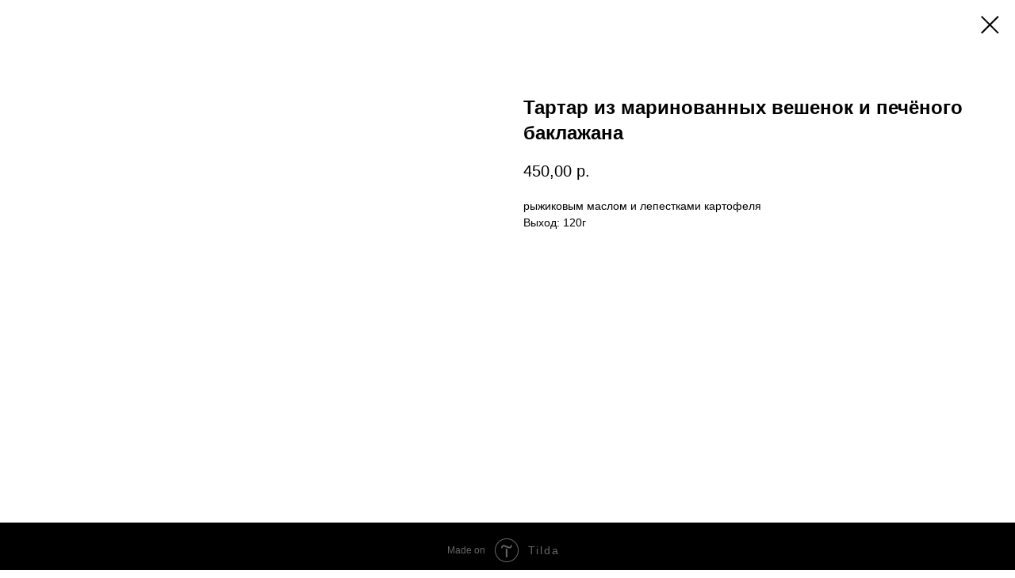

--- FILE ---
content_type: application/javascript
request_url: https://static.tildacdn.com/js/tildastat-0.2.min.js
body_size: 1907
content:
!function(t,e,a){if(!a)return conole.log("jquery not initialized"),!1;t.tilda_stat_callbacks&&t.tilda_stat_callbacks.length;var i={};function n(){var t=new Date,e="",a=Math.floor(899999*Math.random())+1e5;return e=t.getTime()+"."+a}function o(t){var a,i=e.cookie.match(new RegExp("(?:^|; )"+t.replace(/([\.$?*|{}\(\)\[\]\\\/\+^])/g,"\\$1")+"=([^;]*)"));try{a=decodeURIComponent(i[1])}catch(t){a=void 0}return i?a:void 0}function r(t,e,a){var i=(a=a||{}).expires;if("number"==typeof i&&i){var n=new Date;n.setTime(n.getTime()+1e3*i),i=a.expires=n}i&&i.toUTCString&&(a.expires=i.toUTCString());var o=t+"="+(e=encodeURIComponent(e));for(var r in a){o+="; "+r;var l=a[r];!0!==l&&(o+="="+l)}document.cookie=o}var l=o("tildauid"),s=o("tildasid"),d={p10:0,p25:0,p50:0,p75:0,p90:0},c=new Date,p=!0;function g(t){for(var e=Array(t.length),a=0;a<t.length;a++)e[a]=a;return Array.prototype.map.call(e,(function(e){return t.charCodeAt(e).toString(16)})).join("")}function u(){var t=(navigator.cookieEnabled?"cT":"cF")+(navigator.deviceMemory?"dm"+navigator.deviceMemory:"dm")+(navigator.hardwareConcurrency?"hc"+navigator.hardwareConcurrency:"hc")+(navigator.languages?"l"+navigator.languages.join(","):"l")+(navigator.platform?"p"+navigator.platform:"p")+(navigator.vendor?"v"+navigator.vendor:"v")+(navigator.appCodeName?"a"+navigator.appCodeName:"a")+(navigator.appName?"n"+navigator.appName:"n");if(navigator.plugins){var e,a="";for(e=0;e<navigator.plugins.length;e++)a+=navigator.plugins[e].filename;t+="pl"+a}return t+="pr"+window.devicePixelRatio,t=g(t+="w"+window.winWidth+"h"+window.winHeight)}t.onVisibilityWindowChange=function(t){var e=!0;if(!t)throw new Error("no callback given");function a(){e||t(e=!0)}function i(){e&&t(e=!1)}try{"hidden"in document&&document.addEventListener("visibilitychange",(function(){(document.hidden?i:a)()})),"mozHidden"in document&&document.addEventListener("mozvisibilitychange",(function(){(document.mozHidden?i:a)()})),"webkitHidden"in document&&document.addEventListener("webkitvisibilitychange",(function(){(document.webkitHidden?i:a)()})),"msHidden"in document&&document.addEventListener("msvisibilitychange",(function(){(document.msHidden?i:a)()})),"onfocusin"in document&&(document.onfocusin=a,document.onfocusout=i),window.onpageshow=window.onfocus=a,window.onpagehide=window.onblur=i}catch(t){}},t.tildastat_scrollEvent=function(){var e=a(document).scrollTop(),n=a(window).height(),o=a(document).height(),r=0,l=0,s,c=new Date;if(p=!0,a("#t-header").length>0&&(r=a("#t-header").height()),a("#t-footer").length>0&&(l=a("#t-footer").height()),!((s=parseInt(100*(e-r+n)/(o-r-l)))<10))if(s>=10&&!d.p10)i.page="/tilda/scroll/10/",t.tildastat("pageview"),d.p10=!0;else{if(s>=24){if(0==d.p25)return i.page="/tilda/scroll/25/",t.tildastat("pageview"),void(d.p25=t.setTimeout((function(){t.clearTimeout(d.p25),d.p25=-1}),5e3));if(s<51&&-1==d.p25)return void(d.p25=0)}if(s>=49){if(0==d.p50)return i.page="/tilda/scroll/50/",t.tildastat("pageview"),void(d.p50=t.setTimeout((function(){t.clearTimeout(d.p50),d.p50=-1}),5e3));if(s<76&&-1==d.p50)return void(d.p50=0)}if(s>=74){if(0==d.p75)return i.page="/tilda/scroll/75/",t.tildastat("pageview"),void(d.p75=t.setTimeout((function(){t.clearTimeout(d.p75),d.p75=-1}),5e3));if(s<91&&-1==d.p75)return void(d.p75=0)}if(s>=89){if(0==d.p90)return i.page="/tilda/scroll/90/",t.tildastat("pageview"),void(d.p90=t.setTimeout((function(){t.clearTimeout(d.p90),d.p90=-1}),5e3));if(-1==d.p90)return void(d.p90=0)}}},t.tildastat=function(d,c){var g="https://stat.tildacdn.com/event/";if(!d)return!1;switch(c&&a.extend(i,c),l||(l=n()),s||(s=n()),d){case"create":var f;"www."==(f=t.location.hostname).substring(0,4)&&(f=f.substring(4));try{f.lastIndexOf(".")==f.length-1&&(f=f.slice(0,-1))}catch(t){}i.page=f+t.location.pathname,i.referrer=e.referrer||"",i.userid=l,i.sessionid=s,i.user_agent=t.navigator.userAgent,i.user_language=t.navigator.userLanguage||t.navigator.language,i.projectid=a("#allrecords").data("tilda-project-id")||"0",i.pageid=a("#allrecords").data("tilda-page-id")||"0",i.pagealias=a("#allrecords").data("tilda-page-alias")||"",i.formskey=a("#allrecords").data("tilda-formskey")||"",i.params={},(void 0===t.tildastatscroll||"yes"!=t.tildastatscroll&&"no"!=t.tildastatscroll)&&(t.tildastatscroll="yes"==a("#allrecords").data("tilda-statscroll")?"yes":"no");try{f=decodeURIComponent(t.location.search)}catch(e){f=t.location.search}if(f>"?"&&(i.pagequery=f.substring(1).toLowerCase(),-1!=i.pagequery.indexOf("utm_"))){var v,h,m=i.pagequery.split("&");for(v in m)m[v]&&((h=m[v].split("=")).length>1?"utm_referrer"!=h[0]||i.referrer&&-1==i.referrer.indexOf("ohio8.v")?i.params[h[0]]=h[1]:i.referrer=h[1]:i.params[h[0]]="")}var w=!1;/Android|webOS|iPhone|iPad|iPod|BlackBerry|IEMobile|Opera Mini/i.test(navigator.userAgent)&&(w=!0),i.ismobile=w,1==a("#tildastatscript").length&&(i.tildastatcode=a("#tildastatscript").get(0).key);var y=new Date;try{t.tildaStat_UserExpiriesDays&&t.tildaStat_UserExpiriesDays>0?y.setDate(y.getDate()+parseInt(t.tildaStat_UserExpiriesDays)):y.setDate(y.getDate()+90)}catch(t){y.setDate(y.getDate()+90)}if(r("tildauid",l,{expires:y,path:"/"}),r("tildasid",s,{expires:1800,path:"/"}),"yes"==t.tildastatscroll)try{t.onVisibilityWindowChange((function(t){p=!!t})),a("body").on("mousewheel, mousemove",t_throttle((function(){p=!0}),1e3)),a("body").on("keypress",t_throttle((function(){p=!0}),1e3)),a("body").on("click",t_throttle((function(){p=!0}),1e3))}catch(t){}break;case"pageview":if(!i.page){var f;console.log("TildaStat: page empty"),"www."==(f=t.location.hostname).substring(0,4)&&(f=f.substring(4));try{f.lastIndexOf(".")==f.length-1&&(f=f.slice(0,-1))}catch(t){}i.page=f+t.location.pathname,t.location.hash&&0==t.location.hash.indexOf("#!")&&(i.page+=t.location.hash)}if("http:"!=window.location.protocol&&"https:"!=window.location.protocol)return console.log("TildaStat: cannot work on local page"),!1;if(sessid=o("tildasid")||"",sessid!=i.sessionid&&r("tildasid",i.sessionid,{expires:1800,path:"/"}),i.tildautm=o("TILDAUTM")||"",""==i.referrer&&(i.referrer=o("previousUrl")||""),"/"==i.page.substring(0,1)&&(i.page=t.location.hostname+i.page),i.user_agent>""&&-1!=i.user_agent.indexOf("bot"))break;a.ajax({type:"POST",url:g,data:i,dataType:"text",xhrFields:{withCredentials:!1},success:function(t){},error:function(t){console.log("TildaStat: fail pageview"),console.log(t)},timeout:3e3}),i.page&&-1==i.page.indexOf("tilda/scroll")&&-1==i.page.indexOf("tilda/readtime")&&-1==i.page.indexOf("tilda/click")&&(i.referrer=i.page,r("previousUrl",i.page,{path:"/",expires:1800})),i.page="",t.tildastatload=!0;break;case"readtime":try{"yes"==t.tildastatscroll&&(p&&(i.page="/tilda/readtime/",p=!1,t.tildastat("pageview")),t.setTimeout((function(){t.tildastat("readtime")}),15e3))}catch(t){}break;case"scroll":try{"yes"==t.tildastatscroll&&a(t).on("scroll",t_throttle((function(){t.tildastat_scrollEvent()}),500))}catch(t){}break;case"fingerprint":return u()}},t.tildastat("create"),t.setTimeout((function(){t.tildastat("pageview"),t.tildastat("readtime"),t.tildastat("scroll")}),2e3)}(window,document,jQuery);